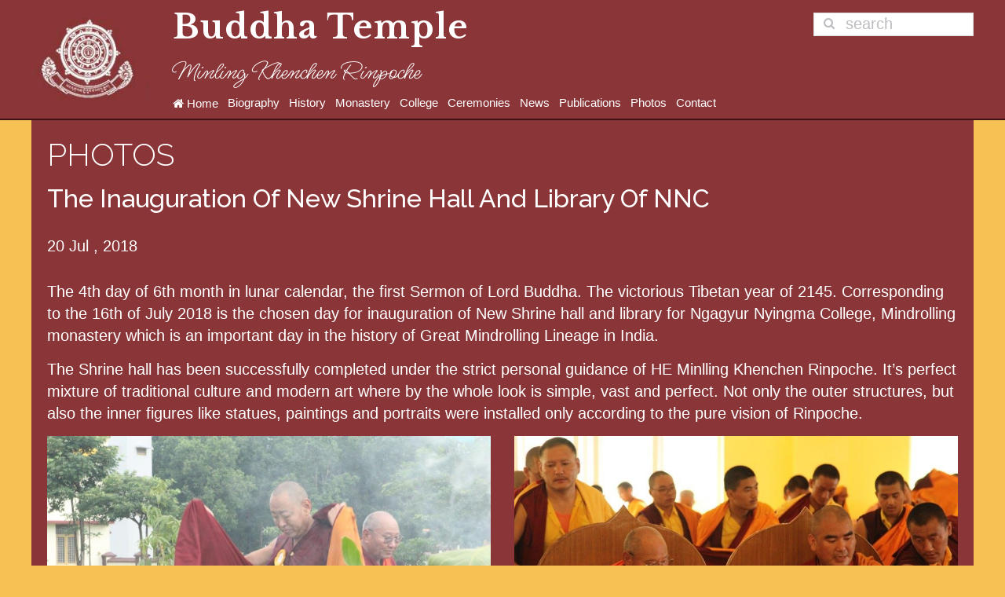

--- FILE ---
content_type: text/html; charset=UTF-8
request_url: https://www.khenchenrinpoche.org/photos?pid=1799
body_size: 34857
content:
<!DOCTYPE html>
<html lang="en-US">
<head>
<meta charset="UTF-8">
<meta name="viewport" content="width=device-width, initial-scale=1">
<meta name="description" content="NYINGMA LINEAGE &#8211; MINDROLLING MONASTERY &#8211; NGAGYUR NYINGMA COLLEGE" />
<link rel="profile" href="http://gmpg.org/xfn/11">
<link rel="pingback" href="https://www.khenchenrinpoche.org/xmlrpc.php">
<link href="https://fonts.googleapis.com/css?family=Sail" rel="stylesheet">

<link rel="preconnect" href="https://fonts.googleapis.com">
<link rel="preconnect" href="https://fonts.gstatic.com" crossorigin>
<link href="https://fonts.googleapis.com/css2?family=Libre+Baskerville:ital,wght@0,400;0,700;1,400&family=Ms+Madi&display=swap" rel="stylesheet">

<style>
.libre-baskerville-regular {
  font-family: "Libre Baskerville", serif;
  font-weight: 400;
  font-style: normal;
}

.libre-baskerville-bold {
  font-family: "Libre Baskerville", serif;
  font-weight: 700;
  font-style: normal;
  font-size: 42px;
  letter-spacing:1px;
  padding:20px 0px 20px 0px;
}

.libre-baskerville-regular-italic {
  font-family: "Libre Baskerville", serif;
  font-weight: 400;
  font-size: 32px;
  font-style: italic;
}


.ms-madi-regular {
  font-family: "Ms Madi", cursive;
  font-weight: 400;
  font-style: normal;
  font-size: 32px;
  padding:10px 0px 10px 0px;
}

@media (max-width: 768px) {

.libre-baskerville-bold {
  font-family: "Libre Baskerville", serif;
  font-weight: 700;
  font-style: normal;
  font-size: 20px;
  letter-spacing:1px;
  padding:15px 0px 5px 0px;
}

.ms-madi-regular {
  font-family: "Ms Madi", cursive;
  font-weight: 400;
  font-style: normal;
  font-size: 18px;
  padding:5px 0px 0px 0px;
}

}

</style>



<title>Photos &#8211; H.E. Minling 9th Khenchen Rinpoche</title>
<link rel='dns-prefetch' href='//s.w.org' />
<link rel="alternate" type="application/rss+xml" title="H.E. Minling 9th Khenchen Rinpoche &raquo; Feed" href="https://www.khenchenrinpoche.org/feed" />
<link rel="alternate" type="application/rss+xml" title="H.E. Minling 9th Khenchen Rinpoche &raquo; Comments Feed" href="https://www.khenchenrinpoche.org/comments/feed" />
		<script type="text/javascript">
			window._wpemojiSettings = {"baseUrl":"https:\/\/s.w.org\/images\/core\/emoji\/2.3\/72x72\/","ext":".png","svgUrl":"https:\/\/s.w.org\/images\/core\/emoji\/2.3\/svg\/","svgExt":".svg","source":{"concatemoji":"https:\/\/www.khenchenrinpoche.org\/wp-includes\/js\/wp-emoji-release.min.js?ver=4.8.25"}};
			!function(t,a,e){var r,i,n,o=a.createElement("canvas"),l=o.getContext&&o.getContext("2d");function c(t){var e=a.createElement("script");e.src=t,e.defer=e.type="text/javascript",a.getElementsByTagName("head")[0].appendChild(e)}for(n=Array("flag","emoji4"),e.supports={everything:!0,everythingExceptFlag:!0},i=0;i<n.length;i++)e.supports[n[i]]=function(t){var e,a=String.fromCharCode;if(!l||!l.fillText)return!1;switch(l.clearRect(0,0,o.width,o.height),l.textBaseline="top",l.font="600 32px Arial",t){case"flag":return(l.fillText(a(55356,56826,55356,56819),0,0),e=o.toDataURL(),l.clearRect(0,0,o.width,o.height),l.fillText(a(55356,56826,8203,55356,56819),0,0),e===o.toDataURL())?!1:(l.clearRect(0,0,o.width,o.height),l.fillText(a(55356,57332,56128,56423,56128,56418,56128,56421,56128,56430,56128,56423,56128,56447),0,0),e=o.toDataURL(),l.clearRect(0,0,o.width,o.height),l.fillText(a(55356,57332,8203,56128,56423,8203,56128,56418,8203,56128,56421,8203,56128,56430,8203,56128,56423,8203,56128,56447),0,0),e!==o.toDataURL());case"emoji4":return l.fillText(a(55358,56794,8205,9794,65039),0,0),e=o.toDataURL(),l.clearRect(0,0,o.width,o.height),l.fillText(a(55358,56794,8203,9794,65039),0,0),e!==o.toDataURL()}return!1}(n[i]),e.supports.everything=e.supports.everything&&e.supports[n[i]],"flag"!==n[i]&&(e.supports.everythingExceptFlag=e.supports.everythingExceptFlag&&e.supports[n[i]]);e.supports.everythingExceptFlag=e.supports.everythingExceptFlag&&!e.supports.flag,e.DOMReady=!1,e.readyCallback=function(){e.DOMReady=!0},e.supports.everything||(r=function(){e.readyCallback()},a.addEventListener?(a.addEventListener("DOMContentLoaded",r,!1),t.addEventListener("load",r,!1)):(t.attachEvent("onload",r),a.attachEvent("onreadystatechange",function(){"complete"===a.readyState&&e.readyCallback()})),(r=e.source||{}).concatemoji?c(r.concatemoji):r.wpemoji&&r.twemoji&&(c(r.twemoji),c(r.wpemoji)))}(window,document,window._wpemojiSettings);
		</script>
		<style type="text/css">
img.wp-smiley,
img.emoji {
	display: inline !important;
	border: none !important;
	box-shadow: none !important;
	height: 1em !important;
	width: 1em !important;
	margin: 0 .07em !important;
	vertical-align: -0.1em !important;
	background: none !important;
	padding: 0 !important;
}
</style>
<link rel='stylesheet' id='contact-form-7-css'  href='https://www.khenchenrinpoche.org/wp-content/plugins/contact-form-7/includes/css/styles.css?ver=4.9' type='text/css' media='all' />
<link rel='stylesheet' id='khenchenrinpoche-css'  href='https://www.khenchenrinpoche.org/wp-content/themes/khenchenrinpoche/style.css?ver=4.8.25' type='text/css' media='all' />
<link rel='stylesheet' id='slider-css'  href='https://www.khenchenrinpoche.org/wp-content/themes/khenchenrinpoche/theme.css?ver=1.1' type='text/css' media='all' />
<link rel='stylesheet' id='slidenav-css'  href='https://www.khenchenrinpoche.org/wp-content/themes/khenchenrinpoche/css/components/slidenav.css?ver=1.1' type='text/css' media='all' />
<link rel='stylesheet' id='slideshow-css'  href='https://www.khenchenrinpoche.org/wp-content/themes/khenchenrinpoche/css/components/slideshow.css?ver=1.1' type='text/css' media='all' />
<script type='text/javascript' src='https://www.khenchenrinpoche.org/wp-includes/js/jquery/jquery.js?ver=1.12.4'></script>
<script type='text/javascript' src='https://www.khenchenrinpoche.org/wp-includes/js/jquery/jquery-migrate.min.js?ver=1.4.1'></script>
<script type='text/javascript' src='https://www.khenchenrinpoche.org/wp-content/themes/khenchenrinpoche/uikit/js/uikit.js?ver=4.8.25'></script>
<script type='text/javascript' src='https://www.khenchenrinpoche.org/wp-content/themes/khenchenrinpoche/uikit/js/components/slideshow.js?ver=4.8.25'></script>
<script type='text/javascript' src='https://www.khenchenrinpoche.org/wp-content/themes/khenchenrinpoche/uikit/js/components/autocomplete.min.js?ver=4.8.25'></script>
<script type='text/javascript' src='https://www.khenchenrinpoche.org/wp-content/themes/khenchenrinpoche/uikit/js/components/grid.min.js?ver=4.8.25'></script>
<script type='text/javascript' src='https://www.khenchenrinpoche.org/wp-content/themes/khenchenrinpoche/uikit/js/components/slideset.min.js?ver=4.8.25'></script>
<script type='text/javascript' src='https://www.khenchenrinpoche.org/wp-content/themes/khenchenrinpoche/uikit/js/components/lightbox.js?ver=4.8.25'></script>
<link rel='https://api.w.org/' href='https://www.khenchenrinpoche.org/wp-json/' />
<link rel="EditURI" type="application/rsd+xml" title="RSD" href="https://www.khenchenrinpoche.org/xmlrpc.php?rsd" />
<link rel="wlwmanifest" type="application/wlwmanifest+xml" href="https://www.khenchenrinpoche.org/wp-includes/wlwmanifest.xml" /> 
<meta name="generator" content="WordPress 4.8.25" />
<link rel="canonical" href="https://www.khenchenrinpoche.org/photos" />
<link rel='shortlink' href='https://www.khenchenrinpoche.org/?p=114' />
<link rel="alternate" type="application/json+oembed" href="https://www.khenchenrinpoche.org/wp-json/oembed/1.0/embed?url=https%3A%2F%2Fwww.khenchenrinpoche.org%2Fphotos" />
<link rel="alternate" type="text/xml+oembed" href="https://www.khenchenrinpoche.org/wp-json/oembed/1.0/embed?url=https%3A%2F%2Fwww.khenchenrinpoche.org%2Fphotos&#038;format=xml" />



</head>

<body class="page-template-default page page-id-114">
<div id="page" class="site">





<div class="uk-sticky-placeholder"><div class="tm-navbar" data-uk-sticky="{media: 768}" style="margin: 0px;">

        <div class="uk-navbar" id="bgclass">
    <div class="tm-headerbar tm-headerbar-default uk-container uk-container-center uk-flex uk-flex-space-between small-rem-padd">
        <div class="uk-flex uk-flex-middle ">

                        <a class="tm-logo uk-visible-large" href="https://www.khenchenrinpoche.org/"><img src="https://www.khenchenrinpoche.org/wp-content/themes/khenchenrinpoche/images/logo.jpg" alt="Logo" border="0"/></a>
            
                        <a class="tm-logo-small uk-hidden-large" href="https://www.khenchenrinpoche.org/"><img src="https://www.khenchenrinpoche.org/wp-content/themes/khenchenrinpoche/images/logo.jpg" alt="Logo" border="0"/></a>
            
                        
				<a class="skip-link screen-reader-text uk-hidden" href="#main">Skip to content</a>
	
	<div class="uk-grid uk-grid-collapse">
    <div class="uk-width-1-1 " >
	
	<div class="uk-grid uk-grid-collapse">
    <div class="uk-width-8-10 uk-width-medium-8-10 ">
	
	
	<div class="uk-grid uk-grid-collapse">
    <div class="uk-width-1-1 libre-baskerville-bold">Buddha Temple</div>
    <div class="uk-width-1-1 ms-madi-regular">Minling Khenchen Rinpoche</div>
	
</div>



</div>
    <div class="uk-width-2-10 uk-width-medium-2-10"><p><a href="#offcanvas" class="uk-navbar-toggle uk-navbar-flip uk-hidden-large" data-uk-offcanvas></a></p>  <form class="uk-form uk-visible-large" action="/" method="get" data-uk-search>
	
	
	<div class="uk-form-icon">
    <i class="uk-icon-search"></i>
   <input class="uk-search-field_ uk-form-width" type="search" name="s" id="search" placeholder="search" autocomplete="off"/>
</div>


</form></div>
	
</div>
	
	 
	
	</div>
	
	
    <div class="uk-width-1-1 uk-margin-small-top">
	<nav id="site-navigation" class="uk-navbar uk-visible-large uk-margin-top uk-margin-bottom">
		
		<ul id="top-menu" class="uk-navbar-nav uk-hidden-small"><li id="menu-item-1247" class="menu-item menu-item-type-custom menu-item-object-custom menu-item-home menu-item-1247"><a href="https://www.khenchenrinpoche.org/"><i class="uk-icon-home" style="margin-top:-2px"></i> Home</a></li>
<li id="menu-item-98" class="menu-item menu-item-type-post_type menu-item-object-page menu-item-98"><a href="https://www.khenchenrinpoche.org/biography">Biography</a></li>
<li id="menu-item-99" class="menu-item menu-item-type-post_type menu-item-object-page menu-item-99"><a href="https://www.khenchenrinpoche.org/history">History</a></li>
<li id="menu-item-105" class="menu-item menu-item-type-post_type menu-item-object-page menu-item-105"><a href="https://www.khenchenrinpoche.org/monastery">Monastery</a></li>
<li id="menu-item-126" class="menu-item menu-item-type-post_type menu-item-object-page menu-item-126"><a href="https://www.khenchenrinpoche.org/college">College</a></li>
<li id="menu-item-125" class="menu-item menu-item-type-post_type menu-item-object-page menu-item-125"><a href="https://www.khenchenrinpoche.org/ceremonies">Ceremonies</a></li>
<li id="menu-item-123" class="menu-item menu-item-type-post_type menu-item-object-page menu-item-123"><a href="https://www.khenchenrinpoche.org/news">News</a></li>
<li id="menu-item-861" class="menu-item menu-item-type-post_type menu-item-object-page menu-item-861"><a href="https://www.khenchenrinpoche.org/publications">Publications</a></li>
<li id="menu-item-122" class="menu-item menu-item-type-post_type menu-item-object-page current-menu-item page_item page-item-114 current_page_item menu-item-122"><a href="https://www.khenchenrinpoche.org/photos">Photos</a></li>
<li id="menu-item-120" class="menu-item menu-item-type-post_type menu-item-object-page menu-item-120"><a href="https://www.khenchenrinpoche.org/contact">Contact</a></li>
</ul>		 
		


		
	</nav>		
	
	<div id="offcanvas" class="uk-offcanvas ">
        <div class="uk-offcanvas-bar uk-offcanvas-bar-flip">
        	<div class="menu-menu-1-container"><ul id="primary-menu" class="uk-nav  uk-nav-offcanvas"><li class="menu-item menu-item-type-custom menu-item-object-custom menu-item-home menu-item-1247"><a href="https://www.khenchenrinpoche.org/"><i class="uk-icon-home" style="margin-top:-2px"></i> Home</a></li>
<li class="menu-item menu-item-type-post_type menu-item-object-page menu-item-98"><a href="https://www.khenchenrinpoche.org/biography">Biography</a></li>
<li class="menu-item menu-item-type-post_type menu-item-object-page menu-item-99"><a href="https://www.khenchenrinpoche.org/history">History</a></li>
<li class="menu-item menu-item-type-post_type menu-item-object-page menu-item-105"><a href="https://www.khenchenrinpoche.org/monastery">Monastery</a></li>
<li class="menu-item menu-item-type-post_type menu-item-object-page menu-item-126"><a href="https://www.khenchenrinpoche.org/college">College</a></li>
<li class="menu-item menu-item-type-post_type menu-item-object-page menu-item-125"><a href="https://www.khenchenrinpoche.org/ceremonies">Ceremonies</a></li>
<li class="menu-item menu-item-type-post_type menu-item-object-page menu-item-123"><a href="https://www.khenchenrinpoche.org/news">News</a></li>
<li class="menu-item menu-item-type-post_type menu-item-object-page menu-item-861"><a href="https://www.khenchenrinpoche.org/publications">Publications</a></li>
<li class="menu-item menu-item-type-post_type menu-item-object-page current-menu-item page_item page-item-114 current_page_item menu-item-122"><a href="https://www.khenchenrinpoche.org/photos">Photos</a></li>
<li class="menu-item menu-item-type-post_type menu-item-object-page menu-item-120"><a href="https://www.khenchenrinpoche.org/contact">Contact</a></li>
</ul></div>        	<hr>
        	<div class="uk-panel">
        		<form class="uk-form uk-visible-large" action="/" method="get" data-uk-search>
	
	
	<div class="uk-form-icon">
    <i class="uk-icon-search"></i>
   <input class="uk-search-field_ uk-form-width" type="search" name="s" id="search" placeholder="search" autocomplete="off"/>
</div>


</form>        	</div>
        </div>
    </div>
	
	
						
	</div>
</div>					
						
						
                    </div>
                            
                                   <div id="offcanvas" class="uk-offcanvas">
        <div class="uk-offcanvas-bar">
        	        	<hr>
        	<div class="uk-panel">
        		<form class="uk-form uk-visible-large" action="/" method="get" data-uk-search>
	
	
	<div class="uk-form-icon">
    <i class="uk-icon-search"></i>
   <input class="uk-search-field_ uk-form-width" type="search" name="s" id="search" placeholder="search" autocomplete="off"/>
</div>


</form>        	</div>
        </div>
    </div>
                                </div>
</div>

    </div></div>











	
	<div id="content" class="site-content  uk-container uk-container-center uk-margin-top">
	<div id="primary" class="content-area uk-grid">
		<main id="main" class="site-main uk-width-medium-1-1" role="main">

			
<article id="post-114" class="uk-article tm-article tm-article-box  post-114 page type-page status-publish hentry">
	<header class="entry-header">
		<h1 class="uk-article-title">Photos</h1>	</header><!-- .entry-header -->

	
	<div class="uk-grid uk-grid-match" data-uk-grid-match={target:".uk-panelc"}><div class="uk-width-1-1 uk-margin-large-bottom"><h2>The Inauguration of New Shrine Hall and Library of NNC</h2></div>
<div class="uk-grid">
<div class="uk-width-1-1 uk-width-medium-1-1  uk-margin-bottom">20 Jul , 2018</div>
</div>
</div>
<p>The 4th day of 6th month in lunar calendar, the first Sermon of Lord Buddha. The victorious Tibetan year of 2145. Corresponding to the 16th of July 2018 is the chosen day for inauguration of New Shrine hall and library for Ngagyur Nyingma College, Mindrolling monastery which is an important day in the history of Great Mindrolling Lineage in India. </p>
<p>The Shrine hall has been successfully completed under the strict personal guidance of HE Minlling Khenchen Rinpoche. It’s perfect mixture of traditional culture and modern art where by the whole look is simple, vast and perfect. Not only the outer structures, but also the inner figures like statues, paintings and portraits were installed only according to the pure vision of Rinpoche. </p>
<div class="uk-grid">
<div class="uk-width-1-1 uk-width-medium-1-2 uk-margin-bottom">
<div class="uk-slidenav-position" data-uk-slideshow="{autoplay:true, autoplayInterval:4000}">
<ul class="uk-slideshow">
<li data-slideshow-slide="html" aria-hidden="false" class="uk-active"><a href="https://www.khenchenrinpoche.org/wp-content/uploads/2018/07/vtyr001-1024x682.jpg" data-uk-lightbox="{group:'group02z'}" title=""><img src="https://www.khenchenrinpoche.org/wp-content/uploads/2018/07/vtyr001-1024x682.jpg"></a></li>
<li data-slideshow-slide="html" aria-hidden="true"><a href="https://www.khenchenrinpoche.org/wp-content/uploads/2018/07/vtyr002-1024x682.jpg" data-uk-lightbox="{group:'group02z'}" title=""><img src="https://www.khenchenrinpoche.org/wp-content/uploads/2018/07/vtyr002-1024x682.jpg" ></a></li>
<li data-slideshow-slide="html" aria-hidden="true"><a href="https://www.khenchenrinpoche.org/wp-content/uploads/2018/07/vtyr003-1024x682.jpg" data-uk-lightbox="{group:'group02z'}" title=""><img src="https://www.khenchenrinpoche.org/wp-content/uploads/2018/07/vtyr003-1024x682.jpg" ></a></li>
<li data-slideshow-slide="html" aria-hidden="true"><a href="https://www.khenchenrinpoche.org/wp-content/uploads/2018/07/vtyr004-1024x682.jpg" data-uk-lightbox="{group:'group02z'}" title=""><img src="https://www.khenchenrinpoche.org/wp-content/uploads/2018/07/vtyr004-1024x682.jpg" ></a></li>
<li data-slideshow-slide="html" aria-hidden="true"><a href="https://www.khenchenrinpoche.org/wp-content/uploads/2018/07/vtyr005-1024x682.jpg" data-uk-lightbox="{group:'group02z'}" title=""><img src="https://www.khenchenrinpoche.org/wp-content/uploads/2018/07/vtyr005-1024x682.jpg" ></a></li>
<li data-slideshow-slide="html" aria-hidden="true"><a href="https://www.khenchenrinpoche.org/wp-content/uploads/2018/07/vtyr006-1024x682.jpg" data-uk-lightbox="{group:'group02z'}" title=""><img src="https://www.khenchenrinpoche.org/wp-content/uploads/2018/07/vtyr006-1024x682.jpg" ></a></li>
</ul>
<ul class="uk-dotnav uk-dotnav-contrast uk-position-bottom uk-flex-center">
<li data-uk-slideshow-item="0"><a href=""></a></li>
<li data-uk-slideshow-item="1"><a href=""></a></li>
<li data-uk-slideshow-item="2"><a href=""></a></li>
<li data-uk-slideshow-item="3"><a href=""></a></li>
<li data-uk-slideshow-item="4"><a href=""></a></li>
<li data-uk-slideshow-item="5"><a href=""></a></li>
</ul>
</div>
</div>
<div class="uk-width-1-1 uk-width-medium-1-2 uk-margin-bottom">
<div class="uk-slidenav-position" data-uk-slideshow="{autoplay:true, autoplayInterval:4000}">
<ul class="uk-slideshow">
<li data-slideshow-slide="html" aria-hidden="false" class="uk-active"><a href="https://www.khenchenrinpoche.org/wp-content/uploads/2018/07/vtyr007-1024x682.jpg" data-uk-lightbox="{group:'group02z'}" title=""><img src="https://www.khenchenrinpoche.org/wp-content/uploads/2018/07/vtyr007-1024x682.jpg"></a></li>
<li data-slideshow-slide="html" aria-hidden="true"><a href="https://www.khenchenrinpoche.org/wp-content/uploads/2018/07/vtyr008-1024x682.jpg" data-uk-lightbox="{group:'group02z'}" title=""><img src="https://www.khenchenrinpoche.org/wp-content/uploads/2018/07/vtyr008-1024x682.jpg" ></a></li>
<li data-slideshow-slide="html" aria-hidden="true"><a href="https://www.khenchenrinpoche.org/wp-content/uploads/2018/07/vtyr009-1024x682.jpg" data-uk-lightbox="{group:'group02z'}" title=""><img src="https://www.khenchenrinpoche.org/wp-content/uploads/2018/07/vtyr009-1024x682.jpg" ></a></li>
<li data-slideshow-slide="html" aria-hidden="true"><a href="https://www.khenchenrinpoche.org/wp-content/uploads/2018/07/vtyr010-1024x682.jpg" data-uk-lightbox="{group:'group02z'}" title=""><img src="https://www.khenchenrinpoche.org/wp-content/uploads/2018/07/vtyr010-1024x682.jpg" ></a></li>
<li data-slideshow-slide="html" aria-hidden="true"><a href="https://www.khenchenrinpoche.org/wp-content/uploads/2018/07/vtyr011-1024x682.jpg" data-uk-lightbox="{group:'group02z'}" title=""><img src="https://www.khenchenrinpoche.org/wp-content/uploads/2018/07/vtyr011-1024x682.jpg" ></a></li>
<li data-slideshow-slide="html" aria-hidden="true"><a href="https://www.khenchenrinpoche.org/wp-content/uploads/2018/07/vtyr012-1024x682.jpg" data-uk-lightbox="{group:'group02z'}" title=""><img src="https://www.khenchenrinpoche.org/wp-content/uploads/2018/07/vtyr012-1024x682.jpg" ></a></li>
</ul>
<ul class="uk-dotnav uk-dotnav-contrast uk-position-bottom uk-flex-center">
<li data-uk-slideshow-item="0"><a href=""></a></li>
<li data-uk-slideshow-item="1"><a href=""></a></li>
<li data-uk-slideshow-item="2"><a href=""></a></li>
<li data-uk-slideshow-item="3"><a href=""></a></li>
<li data-uk-slideshow-item="4"><a href=""></a></li>
<li data-uk-slideshow-item="5"><a href=""></a></li>
</ul>
</div>
</div>
</div>
<p><!--------------------------------------------------------------------------------------------------------------></p>
<p>The 6ft tall Buddha Sakyamuni Statue and its entire attire is being copied from Buddha’s Statue at Maha Boddhi temple at Bodhgaya. We can proudly say that this is the first time in history of Tibetan Buddhism. The gigantic hall will be used as a prayer Hall where monks from Shedra will perform religious activities like, expounding, debate and so on. The Holy rainy retreat will be observed in the hall. The upper part will be used as a Library hall where sacred and important text will be kept. It has Vajrasattava made up of pure copper painted in gold as the main statue. Open and free with maximum space is what makes this perfect place for the monks to study, practice and do open debate. </p>
<p>During the inauguration day, His Eminence Kyabjey Khochen Rinpoche was especially invited to grace the event. Taiwan based Chung-Hwa international merit society of Buddha and Sangha offering paid a visit for the event. Vietnam Mindrolling Sangha event attained the event beginning from the preparation. </p>
<div class="uk-grid">
<div class="uk-width-1-1 uk-width-medium-1-2 uk-margin-bottom">
<div class="uk-slidenav-position" data-uk-slideshow="{autoplay:true, autoplayInterval:4000}">
<ul class="uk-slideshow">
<li data-slideshow-slide="html" aria-hidden="false" class="uk-active"><a href="https://www.khenchenrinpoche.org/wp-content/uploads/2018/07/vtyr013-1024x682.jpg" data-uk-lightbox="{group:'group02z'}" title=""><img src="https://www.khenchenrinpoche.org/wp-content/uploads/2018/07/vtyr013-1024x682.jpg"></a></li>
<li data-slideshow-slide="html" aria-hidden="true"><a href="https://www.khenchenrinpoche.org/wp-content/uploads/2018/07/vtyr014-1024x682.jpg" data-uk-lightbox="{group:'group02z'}" title=""><img src="https://www.khenchenrinpoche.org/wp-content/uploads/2018/07/vtyr014-1024x682.jpg" ></a></li>
<li data-slideshow-slide="html" aria-hidden="true"><a href="https://www.khenchenrinpoche.org/wp-content/uploads/2018/07/vtyr015-1024x682.jpg" data-uk-lightbox="{group:'group02z'}" title=""><img src="https://www.khenchenrinpoche.org/wp-content/uploads/2018/07/vtyr015-1024x682.jpg" ></a></li>
<li data-slideshow-slide="html" aria-hidden="true"><a href="https://www.khenchenrinpoche.org/wp-content/uploads/2018/07/vtyr016-1024x682.jpg" data-uk-lightbox="{group:'group02z'}" title=""><img src="https://www.khenchenrinpoche.org/wp-content/uploads/2018/07/vtyr016-1024x682.jpg" ></a></li>
<li data-slideshow-slide="html" aria-hidden="true"><a href="https://www.khenchenrinpoche.org/wp-content/uploads/2018/07/vtyr017-1024x682.jpg" data-uk-lightbox="{group:'group02z'}" title=""><img src="https://www.khenchenrinpoche.org/wp-content/uploads/2018/07/vtyr017-1024x682.jpg" ></a></li>
<li data-slideshow-slide="html" aria-hidden="true"><a href="https://www.khenchenrinpoche.org/wp-content/uploads/2018/07/vtyr018-1024x682.jpg" data-uk-lightbox="{group:'group02z'}" title=""><img src="https://www.khenchenrinpoche.org/wp-content/uploads/2018/07/vtyr018-1024x682.jpg" ></a></li>
</ul>
<ul class="uk-dotnav uk-dotnav-contrast uk-position-bottom uk-flex-center">
<li data-uk-slideshow-item="0"><a href=""></a></li>
<li data-uk-slideshow-item="1"><a href=""></a></li>
<li data-uk-slideshow-item="2"><a href=""></a></li>
<li data-uk-slideshow-item="3"><a href=""></a></li>
<li data-uk-slideshow-item="4"><a href=""></a></li>
<li data-uk-slideshow-item="5"><a href=""></a></li>
</ul>
</div>
</div>
<div class="uk-width-1-1 uk-width-medium-1-2 uk-margin-bottom">
<div class="uk-slidenav-position" data-uk-slideshow="{autoplay:true, autoplayInterval:4000}">
<ul class="uk-slideshow">
<li data-slideshow-slide="html" aria-hidden="false" class="uk-active"><a href="https://www.khenchenrinpoche.org/wp-content/uploads/2018/07/vtyr019-1024x682.jpg" data-uk-lightbox="{group:'group02z'}" title=""><img src="https://www.khenchenrinpoche.org/wp-content/uploads/2018/07/vtyr019-1024x682.jpg"></a></li>
<li data-slideshow-slide="html" aria-hidden="true"><a href="https://www.khenchenrinpoche.org/wp-content/uploads/2018/07/vtyr020-1024x682.jpg" data-uk-lightbox="{group:'group02z'}" title=""><img src="https://www.khenchenrinpoche.org/wp-content/uploads/2018/07/vtyr020-1024x682.jpg" ></a></li>
<li data-slideshow-slide="html" aria-hidden="true"><a href="https://www.khenchenrinpoche.org/wp-content/uploads/2018/07/vtyr021-1024x682.jpg" data-uk-lightbox="{group:'group02z'}" title=""><img src="https://www.khenchenrinpoche.org/wp-content/uploads/2018/07/vtyr021-1024x682.jpg" ></a></li>
<li data-slideshow-slide="html" aria-hidden="true"><a href="https://www.khenchenrinpoche.org/wp-content/uploads/2018/07/vtyr022-1024x682.jpg" data-uk-lightbox="{group:'group02z'}" title=""><img src="https://www.khenchenrinpoche.org/wp-content/uploads/2018/07/vtyr022-1024x682.jpg" ></a></li>
<li data-slideshow-slide="html" aria-hidden="true"><a href="https://www.khenchenrinpoche.org/wp-content/uploads/2018/07/vtyr023-1024x682.jpg" data-uk-lightbox="{group:'group02z'}" title=""><img src="https://www.khenchenrinpoche.org/wp-content/uploads/2018/07/vtyr023-1024x682.jpg" ></a></li>
<li data-slideshow-slide="html" aria-hidden="true"><a href="https://www.khenchenrinpoche.org/wp-content/uploads/2018/07/vtyr024-1024x682.jpg" data-uk-lightbox="{group:'group02z'}" title=""><img src="https://www.khenchenrinpoche.org/wp-content/uploads/2018/07/vtyr024-1024x682.jpg" ></a></li>
</ul>
<ul class="uk-dotnav uk-dotnav-contrast uk-position-bottom uk-flex-center">
<li data-uk-slideshow-item="0"><a href=""></a></li>
<li data-uk-slideshow-item="1"><a href=""></a></li>
<li data-uk-slideshow-item="2"><a href=""></a></li>
<li data-uk-slideshow-item="3"><a href=""></a></li>
<li data-uk-slideshow-item="4"><a href=""></a></li>
<li data-uk-slideshow-item="5"><a href=""></a></li>
</ul>
</div>
</div>
</div>
<p><!--------------------------------------------------------------------------------------------------------------></p>
<p>The most auspicious moment of the day was, when the Holy Wisdom Message from His Holiness the 12th Minlling Thrichen Gyurmey Kuenzang Jigmey Rinpoche was heard. Rinpoche sends all his blessings and greetings from land of Snow to his retinue in Noble India with touching and beautiful poem.<br />
Mindrolling Shedra, Ngagyur Nyingma College has 165 students, 25 teachers and 15 khenpos in total taking part in daily activities regularly.</p>
<p>The success of such a wonderful event is all because of hardwork and dedication from all the monks, Khenpos, teachers and hearty sponsors. </p>
<div class="uk-grid">
<div class="uk-width-1-1 uk-width-medium-1-2 uk-margin-bottom">
<div class="uk-slidenav-position" data-uk-slideshow="{autoplay:true, autoplayInterval:4000}">
<ul class="uk-slideshow">
<li data-slideshow-slide="html" aria-hidden="false" class="uk-active"><a href="https://www.khenchenrinpoche.org/wp-content/uploads/2018/07/vtyr025-1024x682.jpg" data-uk-lightbox="{group:'group02z'}" title=""><img src="https://www.khenchenrinpoche.org/wp-content/uploads/2018/07/vtyr025-1024x682.jpg"></a></li>
<li data-slideshow-slide="html" aria-hidden="true"><a href="https://www.khenchenrinpoche.org/wp-content/uploads/2018/07/vtyr026-1024x682.jpg" data-uk-lightbox="{group:'group02z'}" title=""><img src="https://www.khenchenrinpoche.org/wp-content/uploads/2018/07/vtyr026-1024x682.jpg" ></a></li>
<li data-slideshow-slide="html" aria-hidden="true"><a href="https://www.khenchenrinpoche.org/wp-content/uploads/2018/07/vtyr027-1024x682.jpg" data-uk-lightbox="{group:'group02z'}" title=""><img src="https://www.khenchenrinpoche.org/wp-content/uploads/2018/07/vtyr027-1024x682.jpg" ></a></li>
<li data-slideshow-slide="html" aria-hidden="true"><a href="https://www.khenchenrinpoche.org/wp-content/uploads/2018/07/vtyr028-1024x682.jpg" data-uk-lightbox="{group:'group02z'}" title=""><img src="https://www.khenchenrinpoche.org/wp-content/uploads/2018/07/vtyr028-1024x682.jpg" ></a></li>
<li data-slideshow-slide="html" aria-hidden="true"><a href="https://www.khenchenrinpoche.org/wp-content/uploads/2018/07/vtyr029-1024x682.jpg" data-uk-lightbox="{group:'group02z'}" title=""><img src="https://www.khenchenrinpoche.org/wp-content/uploads/2018/07/vtyr029-1024x682.jpg" ></a></li>
<li data-slideshow-slide="html" aria-hidden="true"><a href="https://www.khenchenrinpoche.org/wp-content/uploads/2018/07/vtyr030-1024x682.jpg" data-uk-lightbox="{group:'group02z'}" title=""><img src="https://www.khenchenrinpoche.org/wp-content/uploads/2018/07/vtyr030-1024x682.jpg" ></a></li>
</ul>
<ul class="uk-dotnav uk-dotnav-contrast uk-position-bottom uk-flex-center">
<li data-uk-slideshow-item="0"><a href=""></a></li>
<li data-uk-slideshow-item="1"><a href=""></a></li>
<li data-uk-slideshow-item="2"><a href=""></a></li>
<li data-uk-slideshow-item="3"><a href=""></a></li>
<li data-uk-slideshow-item="4"><a href=""></a></li>
<li data-uk-slideshow-item="5"><a href=""></a></li>
</ul>
</div>
</div>
<div class="uk-width-1-1 uk-width-medium-1-2 uk-margin-bottom">
<div class="uk-slidenav-position" data-uk-slideshow="{autoplay:true, autoplayInterval:4000}">
<ul class="uk-slideshow">
<li data-slideshow-slide="html" aria-hidden="false" class="uk-active"><a href="https://www.khenchenrinpoche.org/wp-content/uploads/2018/07/vtyr031-1024x682.jpg" data-uk-lightbox="{group:'group02z'}" title=""><img src="https://www.khenchenrinpoche.org/wp-content/uploads/2018/07/vtyr031-1024x682.jpg"></a></li>
<li data-slideshow-slide="html" aria-hidden="true"><a href="https://www.khenchenrinpoche.org/wp-content/uploads/2018/07/vtyr032-1024x682.jpg" data-uk-lightbox="{group:'group02z'}" title=""><img src="https://www.khenchenrinpoche.org/wp-content/uploads/2018/07/vtyr032-1024x682.jpg" ></a></li>
<li data-slideshow-slide="html" aria-hidden="true"><a href="https://www.khenchenrinpoche.org/wp-content/uploads/2018/07/vtyr033-1024x682.jpg" data-uk-lightbox="{group:'group02z'}" title=""><img src="https://www.khenchenrinpoche.org/wp-content/uploads/2018/07/vtyr033-1024x682.jpg" ></a></li>
<li data-slideshow-slide="html" aria-hidden="true"><a href="https://www.khenchenrinpoche.org/wp-content/uploads/2018/07/vtyr034-1024x682.jpg" data-uk-lightbox="{group:'group02z'}" title=""><img src="https://www.khenchenrinpoche.org/wp-content/uploads/2018/07/vtyr034-1024x682.jpg" ></a></li>
<li data-slideshow-slide="html" aria-hidden="true"><a href="https://www.khenchenrinpoche.org/wp-content/uploads/2018/07/vtyr035-1024x682.jpg" data-uk-lightbox="{group:'group02z'}" title=""><img src="https://www.khenchenrinpoche.org/wp-content/uploads/2018/07/vtyr035-1024x682.jpg" ></a></li>
<li data-slideshow-slide="html" aria-hidden="true"><a href="https://www.khenchenrinpoche.org/wp-content/uploads/2018/07/vtyr036-1024x682.jpg" data-uk-lightbox="{group:'group02z'}" title=""><img src="https://www.khenchenrinpoche.org/wp-content/uploads/2018/07/vtyr036-1024x682.jpg" ></a></li>
</ul>
<ul class="uk-dotnav uk-dotnav-contrast uk-position-bottom uk-flex-center">
<li data-uk-slideshow-item="0"><a href=""></a></li>
<li data-uk-slideshow-item="1"><a href=""></a></li>
<li data-uk-slideshow-item="2"><a href=""></a></li>
<li data-uk-slideshow-item="3"><a href=""></a></li>
<li data-uk-slideshow-item="4"><a href=""></a></li>
<li data-uk-slideshow-item="5"><a href=""></a></li>
</ul>
</div>
</div>
</div>
<p><b>Thank you</b></p>
<p><!--------------------------------------------------------------------------------------------------------------></p>
</div>	
	
	
		
	
</article><!-- #post-## -->

		</main><!-- #main -->
	</div><!-- #primary -->
</div>

	</div><!-- #content -->
<hr />
<div id="tm-block-footer" class=" uk-block-secondary tm-block-padding-large_ uk-block_ tm-block-footer-bg_ uk-margin-bottom">
<div class="uk-container uk-container-center">
<section class=" tm-block-footer uk-grid uk-grid-large" data-uk-grid-match="{target:'> div > .uk-panel'}" data-uk-grid-margin="">

<div class="uk-width-1-1 uk-width-medium-1-2 uk-row-first">
<div class="uk-panel widget_text">
<div><i class="uk-icon-map-marker"></i>&nbsp;&nbsp;&nbsp;<strong>Mindrolling Monastery Mindrolling College INDIA</strong></div>
<div>
<div>&nbsp;&nbsp;&nbsp;&nbsp;&nbsp;Clement Town, Dehra Dun - 248002</div>
<div>&nbsp;&nbsp;&nbsp;&nbsp;&nbsp;Uttarakhand, India</div>
<!--<div><i class="uk-icon-phone"></i>&nbsp;&nbsp;&nbsp; 00 91 135 2733899, 2642944</div>
<div><i class="uk-icon-fax"></i>&nbsp;&nbsp; 00 91 135 2641984</div>-->
<div><i class="uk-icon-envelope"></i>&nbsp; <a href="mailto:khenchen@hotmail.com" style="color:#381011">khenchen@hotmail.com</a>, <a href="mailto:mindrolling@hotmail.com" style="color:#381011">mindrolling@hotmail.com</a></div>
<!--<div><i class="uk-icon-mobile uk-icon-small"></i>&nbsp;&nbsp;&nbsp;&nbsp; 09837067978</div>-->
</div>
</div>
</div>


<div class="uk-width-1-1 uk-width-medium-1-3 uk-row-first">
<div class="uk-panel widget_text">
<!--<div><strong>Mindrolling Monastery Mindrolling College<br>USA</strong></div>
<div>
<div>2160 CPE 410, Beverly Hills.</div>
<div>CA. 90067 USA</div>
</div>-->
</div>
</div>


</section>
</div>
</div>

	
	
	
	
	
</div><!-- #page -->

<script type='text/javascript'>
/* <![CDATA[ */
var wpcf7 = {"apiSettings":{"root":"https:\/\/www.khenchenrinpoche.org\/wp-json\/contact-form-7\/v1","namespace":"contact-form-7\/v1"},"recaptcha":{"messages":{"empty":"Please verify that you are not a robot."}}};
/* ]]> */
</script>
<script type='text/javascript' src='https://www.khenchenrinpoche.org/wp-content/plugins/contact-form-7/includes/js/scripts.js?ver=4.9'></script>
<script type='text/javascript' src='https://www.khenchenrinpoche.org/wp-content/themes/khenchenrinpoche/js/skip-link-focus-fix.js?ver=20151215'></script>
<script type='text/javascript' src='https://www.khenchenrinpoche.org/wp-includes/js/wp-embed.min.js?ver=4.8.25'></script>

</body>
</html>
